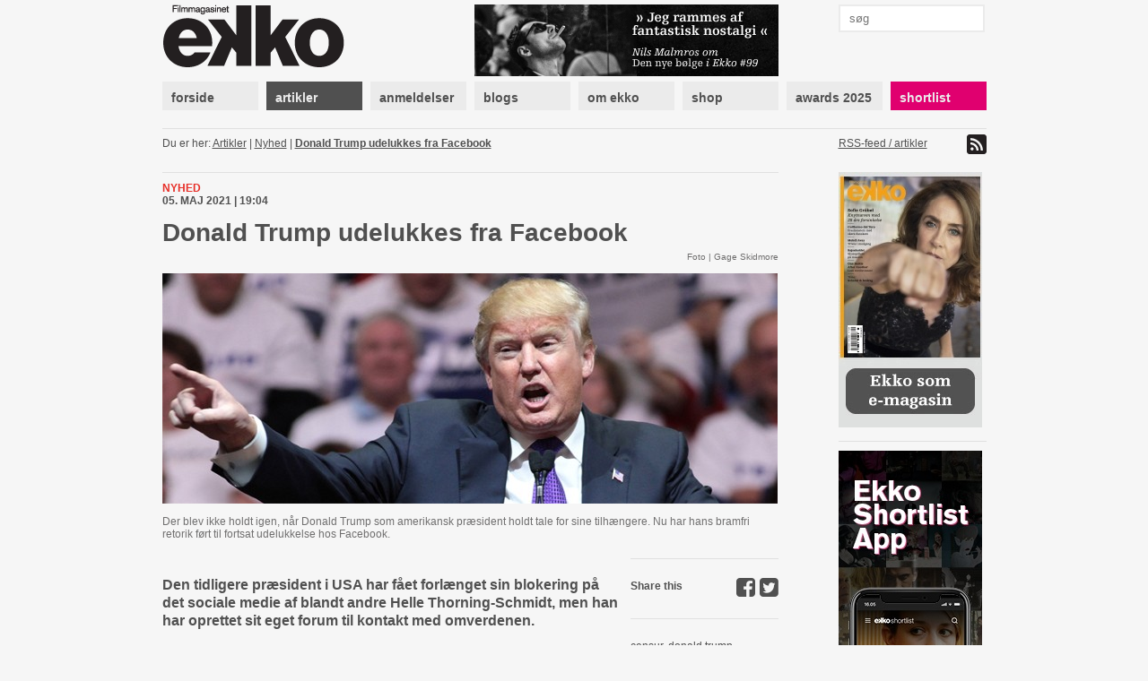

--- FILE ---
content_type: text/html; charset=utf-8
request_url: https://www.google.com/recaptcha/api2/aframe
body_size: 269
content:
<!DOCTYPE HTML><html><head><meta http-equiv="content-type" content="text/html; charset=UTF-8"></head><body><script nonce="kkHPNL8ZB7WAp3seAp0hjw">/** Anti-fraud and anti-abuse applications only. See google.com/recaptcha */ try{var clients={'sodar':'https://pagead2.googlesyndication.com/pagead/sodar?'};window.addEventListener("message",function(a){try{if(a.source===window.parent){var b=JSON.parse(a.data);var c=clients[b['id']];if(c){var d=document.createElement('img');d.src=c+b['params']+'&rc='+(localStorage.getItem("rc::a")?sessionStorage.getItem("rc::b"):"");window.document.body.appendChild(d);sessionStorage.setItem("rc::e",parseInt(sessionStorage.getItem("rc::e")||0)+1);localStorage.setItem("rc::h",'1769234813967');}}}catch(b){}});window.parent.postMessage("_grecaptcha_ready", "*");}catch(b){}</script></body></html>

--- FILE ---
content_type: application/javascript; charset=UTF-8
request_url: https://ekkofilm.disqus.com/count-data.js?1=article7381
body_size: 251
content:
var DISQUSWIDGETS;

if (typeof DISQUSWIDGETS != 'undefined') {
    DISQUSWIDGETS.displayCount({"text":{"and":"og","comments":{"zero":"0 kommentarer","multiple":"{num} kommentarer","one":"1 kommentar"}},"counts":[{"id":"article7381","comments":0}]});
}

--- FILE ---
content_type: application/javascript
request_url: https://www.ekkofilm.dk/media/js/ekko.comments.js?_=1671531690
body_size: 382
content:
$(function() {
    $('.show-comments').on('click', function(){
        // ajax request to load the disqus javascript
        $.ajax({
            type: "GET",
            url: $(".disqus-comment-count", this).data("disqus-url"),
            dataType: "script",
            cache: true
        });
        // hide the button once comments load
        $(this).fadeOut();
    });
});


--- FILE ---
content_type: application/javascript
request_url: https://www.ekkofilm.dk/media/js/common.js?_=1671531690
body_size: 790
content:
jQuery.jQueryRandom = 0;
jQuery.extend(jQuery.expr[":"], {
    random: function(a, i, m, r) {
        if (i == 0) {
            jQuery.jQueryRandom = Math.floor(Math.random() * r.length);
        };
        return i == jQuery.jQueryRandom;
    }
});

function getUniqueId() {
    var uid = $.jStorage.get("UID");
    if (!uid) {
        var uid = (Math.random() * Math.pow(16, 16)).toString(16);
        $.jStorage.set("UID", uid);
    }
    return uid;
}

function handleBoxSlideshow() {
    var container = $(".box:has(.slideshowImage)");
    if (container.length) {
        setInterval(function() {
            var current = container.find(".slideshowImage:visible");
            current.stop(true, true).fadeOut(800);

            current.siblings(".slideshowImage:random").stop(true, true).fadeIn(800);
            return false;
        }, 8000);

        container.find(".slideshowImage:random").show();
    }
}

$(function () {
    $('input[placeholder], textarea[placeholder]').placeholder();
    $(".newsletterForm").ajaxForm({
        dataType: "json",
        success: function(response) {
            if (response.error) {
                $(".newsletterForm .fields").html(response.form);
                if (response.error != "error")
                    $(".newsletterForm .fields").append(response.error);
            }
            else {
                $(".newsletterForm").html(response.success).addClass("done");
            }
        }
    });

    handleBoxSlideshow();

    if (location.pathname != "/")
        $.post(contentViewUrl, {'uid': getUniqueId(), 'url': location.pathname });

    // remove advert boxes for people with adblock
    $(window).load(function() {
        $(".advert:not(.article)").each(function() {
            if (!$(this).has("iframe").length) {
                $(this).hide();
                $(this).next(".hr").hide();
            }
        });

        setTimeout(function() {
            $(".advert:has(iframe):hidden").show();
        }, 4000);
    });
});
